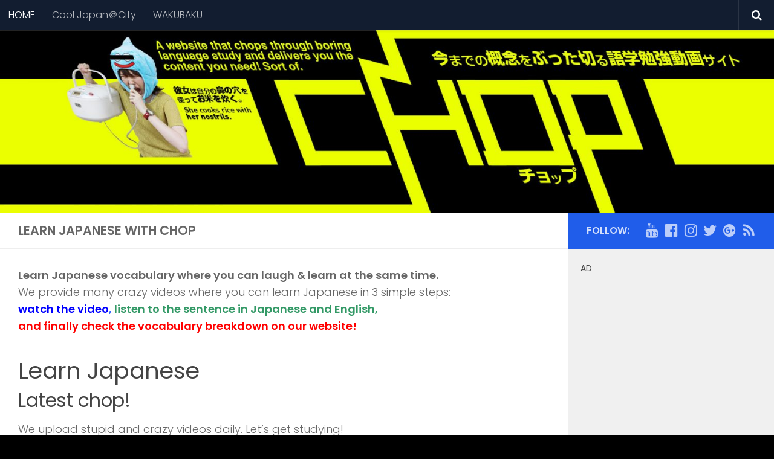

--- FILE ---
content_type: text/html; charset=UTF-8
request_url: https://choppp.com/
body_size: 7292
content:
<!DOCTYPE html><html class="no-js" lang="en-US" prefix="og: http://ogp.me/ns#"><head><meta charset="UTF-8"><meta name="viewport" content="width=device-width, initial-scale=1.0"><link rel="profile" href="http://gmpg.org/xfn/11"><link rel="pingback" href="https://choppp.com/xmlrpc.php"><link type="text/css" media="all" href="https://choppp.com/wp-content/cache/autoptimize/css/autoptimize_28616bd0bc8dfdb6976f8c0e7ff93264.css" rel="stylesheet" /><title>Learn Japanese while laughing at the same time | CHOP</title> <script>document.documentElement.className = document.documentElement.className.replace("no-js","js");</script> <meta name="description" content="CHOP ~A site where you can laugh &amp; learn Japanese at the same time~We upload stupid and crazy videos. Let’s get studying!"/><link rel="canonical" href="https://choppp.com/" /><meta property="og:locale" content="en_US" /><meta property="og:type" content="website" /><meta property="og:title" content="Learn Japanese while laughing at the same time | CHOP" /><meta property="og:description" content="CHOP ~A site where you can laugh &amp; learn Japanese at the same time~We upload stupid and crazy videos. Let’s get studying!" /><meta property="og:url" content="https://choppp.com/" /><meta property="og:site_name" content="CHOP" /><meta property="og:image" content="http://choppp.com/wp-content/uploads/2017/07/wakubakulogo.jpg" /><meta property="og:image" content="http://choppp.com/wp-content/uploads/2017/07/cjc_serch.jpg" /><meta name="twitter:card" content="summary" /><meta name="twitter:description" content="CHOP ~A site where you can laugh &amp; learn Japanese at the same time~We upload stupid and crazy videos. Let’s get studying!" /><meta name="twitter:title" content="Learn Japanese while laughing at the same time | CHOP" /><meta name="twitter:site" content="@chop_language" /><meta name="twitter:image" content="http://choppp.com/wp-content/uploads/2017/07/wakubakulogo.jpg" /><meta name="twitter:creator" content="@chop_language" /> <script type='application/ld+json'>{"@context":"https:\/\/schema.org","@type":"WebSite","@id":"#website","url":"https:\/\/choppp.com\/","name":"CHOP","potentialAction":{"@type":"SearchAction","target":"https:\/\/choppp.com\/?s={search_term_string}","query-input":"required name=search_term_string"}}</script> <script type='application/ld+json'>{"@context":"https:\/\/schema.org","@type":"Organization","url":"https:\/\/choppp.com\/","sameAs":["https:\/\/www.facebook.com\/chop.language\/","https:\/\/www.instagram.com\/chop_language\/?hl=ja","https:\/\/www.youtube.com\/channel\/UCB3dYOesxPvZbWNjKbd_tkQ","https:\/\/twitter.com\/chop_language"],"@id":"#organization","name":"CityCommunications Inc.","logo":"http:\/\/choppp.com\/wp-content\/uploads\/2017\/06\/LOGO-16.jpg"}</script> <meta name="google-site-verification" content="N5WwWTmZEHMmyf0BYpUyPjphTwtgBOisI4zioCln07k" /><link rel='dns-prefetch' href='//s0.wp.com' /><link rel='dns-prefetch' href='//secure.gravatar.com' /><link rel='dns-prefetch' href='//s.w.org' /><link rel="alternate" type="application/rss+xml" title="CHOP &raquo; Feed" href="https://choppp.com/feed/" /><link rel="alternate" type="application/rss+xml" title="CHOP &raquo; Comments Feed" href="https://choppp.com/comments/feed/" /><link id="hu-user-gfont" href="//fonts.googleapis.com/css?family=Poppins:300,400,500,600,700&subset=latin-ext" rel="stylesheet" type="text/css"> <script type="text/javascript">window._wpemojiSettings = {"baseUrl":"https:\/\/s.w.org\/images\/core\/emoji\/2.3\/72x72\/","ext":".png","svgUrl":"https:\/\/s.w.org\/images\/core\/emoji\/2.3\/svg\/","svgExt":".svg","source":{"concatemoji":"https:\/\/choppp.com\/wp-includes\/js\/wp-emoji-release.min.js?ver=4.8.25"}};
			!function(t,a,e){var r,i,n,o=a.createElement("canvas"),l=o.getContext&&o.getContext("2d");function c(t){var e=a.createElement("script");e.src=t,e.defer=e.type="text/javascript",a.getElementsByTagName("head")[0].appendChild(e)}for(n=Array("flag","emoji4"),e.supports={everything:!0,everythingExceptFlag:!0},i=0;i<n.length;i++)e.supports[n[i]]=function(t){var e,a=String.fromCharCode;if(!l||!l.fillText)return!1;switch(l.clearRect(0,0,o.width,o.height),l.textBaseline="top",l.font="600 32px Arial",t){case"flag":return(l.fillText(a(55356,56826,55356,56819),0,0),e=o.toDataURL(),l.clearRect(0,0,o.width,o.height),l.fillText(a(55356,56826,8203,55356,56819),0,0),e===o.toDataURL())?!1:(l.clearRect(0,0,o.width,o.height),l.fillText(a(55356,57332,56128,56423,56128,56418,56128,56421,56128,56430,56128,56423,56128,56447),0,0),e=o.toDataURL(),l.clearRect(0,0,o.width,o.height),l.fillText(a(55356,57332,8203,56128,56423,8203,56128,56418,8203,56128,56421,8203,56128,56430,8203,56128,56423,8203,56128,56447),0,0),e!==o.toDataURL());case"emoji4":return l.fillText(a(55358,56794,8205,9794,65039),0,0),e=o.toDataURL(),l.clearRect(0,0,o.width,o.height),l.fillText(a(55358,56794,8203,9794,65039),0,0),e!==o.toDataURL()}return!1}(n[i]),e.supports.everything=e.supports.everything&&e.supports[n[i]],"flag"!==n[i]&&(e.supports.everythingExceptFlag=e.supports.everythingExceptFlag&&e.supports[n[i]]);e.supports.everythingExceptFlag=e.supports.everythingExceptFlag&&!e.supports.flag,e.DOMReady=!1,e.readyCallback=function(){e.DOMReady=!0},e.supports.everything||(r=function(){e.readyCallback()},a.addEventListener?(a.addEventListener("DOMContentLoaded",r,!1),t.addEventListener("load",r,!1)):(t.attachEvent("onload",r),a.attachEvent("onreadystatechange",function(){"complete"===a.readyState&&e.readyCallback()})),(r=e.source||{}).concatemoji?c(r.concatemoji):r.wpemoji&&r.twemoji&&(c(r.twemoji),c(r.wpemoji)))}(window,document,window._wpemojiSettings);</script> <script type='text/javascript' src='https://choppp.com/wp-includes/js/jquery/jquery.js?ver=1.12.4'></script> <link rel='https://api.w.org/' href='https://choppp.com/wp-json/' /><link rel="EditURI" type="application/rsd+xml" title="RSD" href="https://choppp.com/xmlrpc.php?rsd" /><link rel="wlwmanifest" type="application/wlwmanifest+xml" href="https://choppp.com/wp-includes/wlwmanifest.xml" /><meta name="generator" content="WordPress 4.8.25" /><link rel='shortlink' href='https://wp.me/P8Nlcv-7' /><link rel="alternate" type="application/json+oembed" href="https://choppp.com/wp-json/oembed/1.0/embed?url=https%3A%2F%2Fchoppp.com%2F" /><link rel="alternate" type="text/xml+oembed" href="https://choppp.com/wp-json/oembed/1.0/embed?url=https%3A%2F%2Fchoppp.com%2F&#038;format=xml" /><link rel='dns-prefetch' href='//v0.wordpress.com'/> <!--[if lt IE 9]> <script src="https://choppp.com/wp-content/themes/hueman/assets/front/js/ie/html5shiv-printshiv.min.js"></script> <script src="https://choppp.com/wp-content/themes/hueman/assets/front/js/ie/selectivizr.js"></script> <![endif]--><meta name="generator" content="Powered by Visual Composer - drag and drop page builder for WordPress."/> <!--[if lte IE 9]><link rel="stylesheet" type="text/css" href="https://choppp.com/wp-content/plugins/js_composer/assets/css/vc_lte_ie9.min.css" media="screen"><![endif]--><link rel="icon" href="https://choppp.com/wp-content/uploads/2017/06/cropped-grehseghstrhsrtshrt-160x160.jpg" sizes="32x32" /><link rel="icon" href="https://choppp.com/wp-content/uploads/2017/06/cropped-grehseghstrhsrtshrt-200x200.jpg" sizes="192x192" /><link rel="apple-touch-icon-precomposed" href="https://choppp.com/wp-content/uploads/2017/06/cropped-grehseghstrhsrtshrt-200x200.jpg" /><meta name="msapplication-TileImage" content="https://choppp.com/wp-content/uploads/2017/06/cropped-grehseghstrhsrtshrt-320x320.jpg" /> <noscript><style type="text/css">.wpb_animate_when_almost_visible { opacity: 1; }</style></noscript><script>(function(i,s,o,g,r,a,m){i['GoogleAnalyticsObject']=r;i[r]=i[r]||function(){
  (i[r].q=i[r].q||[]).push(arguments)},i[r].l=1*new Date();a=s.createElement(o),
  m=s.getElementsByTagName(o)[0];a.async=1;a.src=g;m.parentNode.insertBefore(a,m)
  })(window,document,'script','https://www.google-analytics.com/analytics.js','ga');

  ga('create', 'UA-100225622-2', 'auto');
  ga('send', 'pageview');</script>  <script>!function(f,b,e,v,n,t,s){if(f.fbq)return;n=f.fbq=function(){n.callMethod?
n.callMethod.apply(n,arguments):n.queue.push(arguments)};if(!f._fbq)f._fbq=n;
n.push=n;n.loaded=!0;n.version='2.0';n.queue=[];t=b.createElement(e);t.async=!0;
t.src=v;s=b.getElementsByTagName(e)[0];s.parentNode.insertBefore(t,s)}(window,
document,'script','https://connect.facebook.net/en_US/fbevents.js');
fbq('init', '677599115760449'); // Insert your pixel ID here.
fbq('track', 'PageView');</script> <noscript><img height="1" width="1" style="display:none"
src="https://www.facebook.com/tr?id=677599115760449&ev=PageView&noscript=1"
/></noscript></head><body class="home page-template-default page page-id-7 col-2cl boxed topbar-enabled header-desktop-sticky header-mobile-sticky chrome wpb-js-composer js-comp-ver-5.1.1 vc_responsive"><div id="wrapper"><header id="header" class="specific-mobile-menu-on one-mobile-menu mobile_menu header-ads-desktop  topbar-transparent"><nav class="nav-container group mobile-menu mobile-sticky " id="nav-mobile" data-menu-id="header-1"><div class="mobile-title-logo-in-header"></div><div class="ham__navbar-toggler-two collapsed" title="Menu" aria-expanded="false"><div class="ham__navbar-span-wrapper"> <span class="line line-1"></span> <span class="line line-2"></span> <span class="line line-3"></span></div></div><div class="nav-text"></div><div class="nav-wrap container"><ul class="nav container-inner group mobile-search"><li><form method="get" class="searchform themeform" action="https://choppp.com/"><div> <input type="text" class="search" name="s" onblur="if(this.value=='')this.value='To search type and hit enter';" onfocus="if(this.value=='To search type and hit enter')this.value='';" value="To search type and hit enter" /></div></form></li></ul><ul id="menu-%ef%bb%bf%e3%82%bd%e3%83%bc%e3%82%b7%e3%83%a3%e3%83%ab%e3%83%aa%e3%83%b3%e3%82%af%e3%83%a1%e3%83%8b%e3%83%a5%e3%83%bc" class="nav container-inner group"><li id="menu-item-26" class="menu-item menu-item-type-custom menu-item-object-custom menu-item-26"><a href="https://twitter.com/chop_language">Twitter</a></li><li id="menu-item-28" class="menu-item menu-item-type-custom menu-item-object-custom menu-item-28"><a href="http://info@choppp.com">メール</a></li></ul></div></nav><nav class="nav-container group desktop-menu desktop-sticky " id="nav-topbar" data-menu-id="header-2"><div class="nav-text"></div><div class="topbar-toggle-down"> <i class="fa fa-angle-double-down" aria-hidden="true" data-toggle="down" title="Expand menu"></i> <i class="fa fa-angle-double-up" aria-hidden="true" data-toggle="up" title="Collapse menu"></i></div><div class="nav-wrap container"><ul id="menu-%e3%83%88%e3%83%83%e3%83%97%e3%83%a1%e3%83%8b%e3%83%a5%e3%83%bc" class="nav container-inner group"><li id="menu-item-20" class="menu-item menu-item-type-custom menu-item-object-custom current-menu-item current_page_item menu-item-home menu-item-20"><a href="http://choppp.com/">HOME</a></li><li id="menu-item-403" class="menu-item menu-item-type-custom menu-item-object-custom menu-item-403"><a href="http://cooljapan-city.com/en/">Cool Japan＠City</a></li><li id="menu-item-884" class="menu-item menu-item-type-custom menu-item-object-custom menu-item-884"><a href="http://wakubaku.com">WAKUBAKU</a></li></ul></div><div id="topbar-header-search" class="container"><div class="container-inner"><div class="toggle-search"><i class="fa fa-search"></i></div><div class="search-expand"><div class="search-expand-inner"><form method="get" class="searchform themeform" action="https://choppp.com/"><div> <input type="text" class="search" name="s" onblur="if(this.value=='')this.value='To search type and hit enter';" onfocus="if(this.value=='To search type and hit enter')this.value='';" value="To search type and hit enter" /></div></form></div></div></div></div></nav><div class="container group"><div class="container-inner"><div id="header-image-wrap"><div class="group pad central-header-zone"></div> <a href="https://choppp.com/" rel="home"><img class="site-image" src="https://choppp.com/wp-content/uploads/2017/06/cropped-05_E7027_ET0-A01-MU-JP-EN-2.jpg" alt="CHOP"></a></div></div></div></header><div class="container" id="page"><div class="container-inner"><div class="main"><div class="main-inner group"><section class="content"><div class="page-title pad group"><h1>Learn Japanese with CHOP</h1></div><div class="pad group"><article class="group post-7 page type-page status-publish hentry"><div class="entry themeform"><div class="vc_row wpb_row vc_row-fluid"><div class="wpb_column vc_column_container vc_col-sm-12"><div class="vc_column-inner "><div class="wpb_wrapper"><div class="wpb_text_column wpb_content_element " ><div class="wpb_wrapper"><p><strong>Learn Japanese vocabulary where you can laugh &amp; learn at the same time.</strong><br /> We provide many crazy videos where you can learn Japanese in 3 simple steps:<br /> <strong><span style="color: #3366ff;"><span style="color: #0000ff;">watch the video</span>,<span style="color: #339966;"> listen to the sentence in Japanese and English</span></span><span style="color: #339966;">,<br /> </span><span style="color: #ff0000;">and finally check the vocabulary breakdown on our website!</span></strong></p></div></div><div class="wpb_text_column wpb_content_element  vc_custom_1520097139264" ><div class="wpb_wrapper"><h2>Learn Japanese</h2></div></div><div class="wpb_text_column wpb_content_element  vc_custom_1535093864267" ><div class="wpb_wrapper"><h3>Latest chop!</h3><p>We upload stupid and crazy videos daily. Let&#8217;s get studying!</p></div></div><div class="wpb_text_column wpb_content_element " ><div class="wpb_wrapper"></div></div><div class="vc_row wpb_row vc_inner vc_row-fluid"><div class="wpb_column vc_column_container vc_col-sm-4"><div class="vc_column-inner "><div class="wpb_wrapper"><div class="wpb_gallery wpb_content_element vc_clearfix" ><div class="wpb_wrapper"><div class="wpb_gallery_slides wpb_flexslider flexslider_fade flexslider" data-interval="3" data-flex_fx="fade"><ul class="slides"><li><a href="http://choppp.com/hide" target="_blank"><img width="300" height="169" src="https://choppp.com/wp-content/uploads/2021/09/hide-300x169.jpg" class="attachment-medium" alt="" srcset="https://choppp.com/wp-content/uploads/2021/09/hide-300x169.jpg 300w, https://choppp.com/wp-content/uploads/2021/09/hide-768x432.jpg 768w, https://choppp.com/wp-content/uploads/2021/09/hide-1024x576.jpg 1024w" sizes="(max-width: 300px) 100vw, 300px" /></a></li></ul></div></div></div></div></div></div><div class="wpb_column vc_column_container vc_col-sm-4"><div class="vc_column-inner "><div class="wpb_wrapper"><div class="wpb_gallery wpb_content_element vc_clearfix" ><div class="wpb_wrapper"><div class="wpb_gallery_slides wpb_flexslider flexslider_fade flexslider" data-interval="3" data-flex_fx="fade"><ul class="slides"><li><a href="http://choppp.com/impact" target="_self"><img width="300" height="169" src="https://choppp.com/wp-content/uploads/2020/06/impact-300x169.jpg" class="attachment-medium" alt="impact-Japanese" srcset="https://choppp.com/wp-content/uploads/2020/06/impact-300x169.jpg 300w, https://choppp.com/wp-content/uploads/2020/06/impact-768x432.jpg 768w, https://choppp.com/wp-content/uploads/2020/06/impact-1024x576.jpg 1024w" sizes="(max-width: 300px) 100vw, 300px" /></a></li></ul></div></div></div></div></div></div><div class="wpb_column vc_column_container vc_col-sm-4"><div class="vc_column-inner "><div class="wpb_wrapper"><div class="wpb_gallery wpb_content_element vc_clearfix" ><div class="wpb_wrapper"><div class="wpb_gallery_slides wpb_flexslider flexslider_fade flexslider" data-interval="3" data-flex_fx="fade"><ul class="slides"><li><a href="http://choppp.com/appear" target="_self"><img width="300" height="169" src="https://choppp.com/wp-content/uploads/2020/06/appear-300x169.jpg" class="attachment-medium" alt="appear-Japanese" srcset="https://choppp.com/wp-content/uploads/2020/06/appear-300x169.jpg 300w, https://choppp.com/wp-content/uploads/2020/06/appear-768x432.jpg 768w, https://choppp.com/wp-content/uploads/2020/06/appear-1024x576.jpg 1024w" sizes="(max-width: 300px) 100vw, 300px" /></a></li></ul></div></div></div></div></div></div></div><div class="vc_row wpb_row vc_inner vc_row-fluid"><div class="wpb_column vc_column_container vc_col-sm-4"><div class="vc_column-inner "><div class="wpb_wrapper"><div class="wpb_gallery wpb_content_element vc_clearfix" ><div class="wpb_wrapper"><div class="wpb_gallery_slides wpb_flexslider flexslider_fade flexslider" data-interval="3" data-flex_fx="fade"><ul class="slides"><li><a href="http://choppp.com/chaos" target="_self"><img width="300" height="169" src="https://choppp.com/wp-content/uploads/2020/05/chaos-300x169.jpg" class="attachment-medium" alt="chaos-japanese" srcset="https://choppp.com/wp-content/uploads/2020/05/chaos-300x169.jpg 300w, https://choppp.com/wp-content/uploads/2020/05/chaos-768x432.jpg 768w, https://choppp.com/wp-content/uploads/2020/05/chaos-1024x576.jpg 1024w" sizes="(max-width: 300px) 100vw, 300px" /></a></li></ul></div></div></div></div></div></div><div class="wpb_column vc_column_container vc_col-sm-4"><div class="vc_column-inner "><div class="wpb_wrapper"><div class="wpb_gallery wpb_content_element vc_clearfix" ><div class="wpb_wrapper"><div class="wpb_gallery_slides wpb_flexslider flexslider_fade flexslider" data-interval="3" data-flex_fx="fade"><ul class="slides"><li><a href="http://choppp.com/cough" target="_self"><img width="300" height="169" src="https://choppp.com/wp-content/uploads/2020/04/cough-300x169.jpg" class="attachment-medium" alt="cough-Japanese" srcset="https://choppp.com/wp-content/uploads/2020/04/cough-300x169.jpg 300w, https://choppp.com/wp-content/uploads/2020/04/cough-768x432.jpg 768w, https://choppp.com/wp-content/uploads/2020/04/cough-1024x576.jpg 1024w" sizes="(max-width: 300px) 100vw, 300px" /></a></li></ul></div></div></div></div></div></div><div class="wpb_column vc_column_container vc_col-sm-4"><div class="vc_column-inner "><div class="wpb_wrapper"><div class="wpb_gallery wpb_content_element vc_clearfix" ><div class="wpb_wrapper"><div class="wpb_gallery_slides wpb_flexslider flexslider_fade flexslider" data-interval="3" data-flex_fx="fade"><ul class="slides"><li><a href="http://choppp.com/weekly-chop44" target="_self"><img width="300" height="169" src="https://choppp.com/wp-content/uploads/2020/04/weekly-chop-jp44-300x169.jpg" class="attachment-medium" alt="weekly-chop44" srcset="https://choppp.com/wp-content/uploads/2020/04/weekly-chop-jp44-300x169.jpg 300w, https://choppp.com/wp-content/uploads/2020/04/weekly-chop-jp44-768x432.jpg 768w, https://choppp.com/wp-content/uploads/2020/04/weekly-chop-jp44.jpg 960w" sizes="(max-width: 300px) 100vw, 300px" /></a></li></ul></div></div></div></div></div></div></div><div class="wpb_text_column wpb_content_element " ><div class="wpb_wrapper"></div></div><div class="vc_btn3-container vc_btn3-center vc_custom_1496575000431" > <a class="vc_general vc_btn3 vc_btn3-size-lg vc_btn3-shape-rounded vc_btn3-style-modern vc_btn3-color-sky" href="http://choppp.com/archives/" title="">Archives</a></div><div class="vc_separator wpb_content_element vc_separator_align_center vc_sep_width_100 vc_sep_pos_align_center vc_separator_no_text vc_sep_color_grey vc_custom_1502958158570  vc_custom_1502958158570" ><span class="vc_sep_holder vc_sep_holder_l"><span  class="vc_sep_line"></span></span><span class="vc_sep_holder vc_sep_holder_r"><span  class="vc_sep_line"></span></span></div><div class="wpb_text_column wpb_content_element  vc_custom_1512096959823" ><div class="wpb_wrapper"><h3></h3><h2>Study Japanese</h2><h4><a href="https://www.youtube.com/channel/UCB3dYOesxPvZbWNjKbd_tkQ">CHOP YouTube Channel</a></h4></div></div><div  class="wpb_single_image wpb_content_element vc_align_left  vc_custom_1520097175766"><figure class="wpb_wrapper vc_figure"> <a href="https://www.youtube.com/channel/UCB3dYOesxPvZbWNjKbd_tkQ" target="_self" class="vc_single_image-wrapper   vc_box_border_grey"><img width="300" height="89" src="https://choppp.com/wp-content/uploads/2017/05/05_E7027_ET0-A01-MU-5-300x89.jpg" class="vc_single_image-img attachment-medium" alt="Learn Japanese" srcset="https://choppp.com/wp-content/uploads/2017/05/05_E7027_ET0-A01-MU-5-300x89.jpg 300w, https://choppp.com/wp-content/uploads/2017/05/05_E7027_ET0-A01-MU-5-768x227.jpg 768w, https://choppp.com/wp-content/uploads/2017/05/05_E7027_ET0-A01-MU-5-1024x302.jpg 1024w, https://choppp.com/wp-content/uploads/2017/05/05_E7027_ET0-A01-MU-5.jpg 1440w" sizes="(max-width: 300px) 100vw, 300px" /></a></figure></div><div class="vc_separator wpb_content_element vc_separator_align_center vc_sep_width_100 vc_sep_pos_align_center vc_separator_no_text vc_sep_color_grey" ><span class="vc_sep_holder vc_sep_holder_l"><span  class="vc_sep_line"></span></span><span class="vc_sep_holder vc_sep_holder_r"><span  class="vc_sep_line"></span></span></div><div class="wpb_text_column wpb_content_element " ><div class="wpb_wrapper"><p><a href="http://wakubaku.com/"><img class="alignnone" src="http://choppp.com/wp-content/uploads/2017/07/wakubakulogo.jpg" alt="" width="300" height="82" /></a></p><p>Wakubaku is here to show you what shops,cafes,bars and overall places you need to visit here in Japan.</p></div></div><div class="vc_separator wpb_content_element vc_separator_align_center vc_sep_width_100 vc_sep_pos_align_center vc_separator_no_text vc_sep_color_grey" ><span class="vc_sep_holder vc_sep_holder_l"><span  class="vc_sep_line"></span></span><span class="vc_sep_holder vc_sep_holder_r"><span  class="vc_sep_line"></span></span></div><div class="wpb_text_column wpb_content_element " ><div class="wpb_wrapper"><p><a href="http://cooljapan-city.com/search_shops/"><img src="http://choppp.com/wp-content/uploads/2017/07/cjc_serch.jpg" /></a></p><p>Hello World! Real “COOL” is here!!<br /> We will provide you the “COOL” spot in Japan.</p></div></div><div class="wpb_text_column wpb_content_element  vc_custom_1507455901984" ><div class="wpb_wrapper"><p style="text-align: right;"><a href="http://choppp.com">HOME</a></p></div></div><div class="wpb_text_column wpb_content_element " ><div class="wpb_wrapper"><p><script async src="//pagead2.googlesyndication.com/pagead/js/adsbygoogle.js"></script><br /> <br /> <ins class="adsbygoogle" style="display: block;" data-ad-format="auto" data-ad-slot="2785540139" data-ad-client="ca-pub-4258300691390364"></ins><br /> <script>(adsbygoogle = window.adsbygoogle || []).push({});</script></p></div></div></div></div></div></div><div class="clear"></div></div></article><section id="comments" class="themeform"></section></div></section><div class="sidebar s1 collapsed" data-position="right" data-layout="col-2cl" data-sb-id="s1"> <a class="sidebar-toggle" title="Expand Sidebar"><i class="fa icon-sidebar-toggle"></i></a><div class="sidebar-content"><div class="sidebar-top group"><p>Follow:</p><ul class="social-links"><li><a rel="nofollow" class="social-tooltip"  title="Follow us on Youtube" href="https://www.youtube.com/channel/UCB3dYOesxPvZbWNjKbd_tkQ" target="_blank"  style="color:rgba(255,255,255,0.7)"><i class="fa fa-youtube"></i></a></li><li><a rel="nofollow" class="social-tooltip"  title="Follow us on Facebook-official" href="https://www.facebook.com/chop.language/" target="_blank"  style="color:rgba(255,255,255,0.7)"><i class="fa fa-facebook-official"></i></a></li><li><a rel="nofollow" class="social-tooltip"  title="Follow us on Instagram" href="https://www.instagram.com/chop_language/?hl=ja" target="_blank"  style="color:rgba(255,255,255,0.7)"><i class="fa fa-instagram"></i></a></li><li><a rel="nofollow" class="social-tooltip"  title="Follow us on Twitter" href="https://twitter.com/chop_language" target="_blank"  style="color:rgba(255,255,255,0.7)"><i class="fa fa-twitter"></i></a></li><li><a rel="nofollow" class="social-tooltip"  title="Follow us on Google-plus-official" href="https://plus.google.com/u/1/b/108824746026891926031/108824746026891926031" target="_blank"  style="color:rgba(255,255,255,0.7)"><i class="fa fa-google-plus-official"></i></a></li><li><a rel="nofollow" class="social-tooltip"  title="Follow us on Rss" href="http://choppp.com/" target="_blank"  style="color:rgba(255,255,255,0.7)"><i class="fa fa-rss"></i></a></li></ul></div><div id="custom_html-3" class="widget_text widget widget_custom_html"><h3 class="widget-title">ad</h3><div class="textwidget custom-html-widget"><script async src="//pagead2.googlesyndication.com/pagead/js/adsbygoogle.js"></script>  <ins class="adsbygoogle"
 style="display:block"
 data-ad-client="ca-pub-4258300691390364"
 data-ad-slot="2785540139"
 data-ad-format="auto"></ins> <script>(adsbygoogle = window.adsbygoogle || []).push({});</script></div></div><div id="text-20" class="widget widget_text"><h3 class="widget-title">【Contact】広告・記事掲載のお問い合わせ</h3><div class="textwidget"><h4 class="block-title"><a href="mailto:info@cooljapan-city.com">info@cooljapan-city.com</a></h4></div></div><div id="text-24" class="widget widget_text"><h3 class="widget-title">Recommended shop</h3><div class="textwidget"><p><iframe src="https://www.youtube.com/embed/c-wNhNm58C0" width="300" height="158" frameborder="0" allowfullscreen="allowfullscreen"></iframe><a href="http://wakubaku.com/anime-capsule-hotel/"> Capsule Hotel<em>NEW CITY</em></a></p><p><iframe src="https://www.youtube.com/embed/gmrA8zsK7zI" width="300" height="158" frameborder="0" allowfullscreen=""></iframe><a href="http://wakubaku.com/standing-bar-sosoya/"><br /> Standing Bar <em>SOSOYA</em></a></p><p><iframe src="https://www.youtube.com/embed/quPQaZ3yx7M" width="300" height="158" frameborder="0" allowfullscreen=""></iframe><a href="http://wakubaku.com/anime-songs/">Anison Cafe<em> STARS</em></a></p></div></div><div id="categories-4" class="widget widget_categories"><h3 class="widget-title">Categories</h3><ul><li class="cat-item cat-item-9"><a href="https://choppp.com/category/barrage-of-chop/" >barrage of CHOP</a></li><li class="cat-item cat-item-8"><a href="https://choppp.com/category/series/" >series</a></li><li class="cat-item cat-item-1"><a href="https://choppp.com/category/unclassified/" >unclassified</a></li><li class="cat-item cat-item-5"><a href="https://choppp.com/category/vocab/" >vocab</a></li><li class="cat-item cat-item-7"><a href="https://choppp.com/category/weekly-chop/" >weekly chop</a></li></ul></div><div id="alxvideo-8" class="widget widget_hu_video"><h3 class="widget-title">Cool Japan@City TV</h3><div class="video-container"><span class="embed-youtube" style="text-align:center; display: block;"><iframe class='youtube-player' type='text/html' width='640' height='390' src='https://www.youtube.com/embed/zfNltCeRR_s?version=3&#038;rel=1&#038;fs=1&#038;autohide=2&#038;showsearch=0&#038;showinfo=1&#038;iv_load_policy=1&#038;wmode=transparent' allowfullscreen='true' style='border:0;'></iframe></span></div></div><div id="search-3" class="widget widget_search"><form method="get" class="searchform themeform" action="https://choppp.com/"><div> <input type="text" class="search" name="s" onblur="if(this.value=='')this.value='To search type and hit enter';" onfocus="if(this.value=='To search type and hit enter')this.value='';" value="To search type and hit enter" /></div></form></div></div></div></div></div></div></div><footer id="footer"><section class="container" id="footer-widgets"><div class="container-inner"><div class="pad group"><div class="footer-widget-1 grid one-full last"><div id="text-5" class="widget widget_text"><h3 class="widget-title">Contact</h3><div class="textwidget"><p><a href="mailto:info@cooljapan-city.com">info@cooljapan-city.com</a></p></div></div></div></div></div></section><section class="container" id="footer-bottom"><div class="container-inner"> <a id="back-to-top" href="#"><i class="fa fa-angle-up"></i></a><div class="pad group"><div class="grid one-half"><div id="copyright"><p>CHOP &copy; 2026. All Rights Reserved.</p></div></div><div class="grid one-half last"><ul class="social-links"><li><a rel="nofollow" class="social-tooltip"  title="Follow us on Youtube" href="https://www.youtube.com/channel/UCB3dYOesxPvZbWNjKbd_tkQ" target="_blank"  style="color:rgba(255,255,255,0.7)"><i class="fa fa-youtube"></i></a></li><li><a rel="nofollow" class="social-tooltip"  title="Follow us on Facebook-official" href="https://www.facebook.com/chop.language/" target="_blank"  style="color:rgba(255,255,255,0.7)"><i class="fa fa-facebook-official"></i></a></li><li><a rel="nofollow" class="social-tooltip"  title="Follow us on Instagram" href="https://www.instagram.com/chop_language/?hl=ja" target="_blank"  style="color:rgba(255,255,255,0.7)"><i class="fa fa-instagram"></i></a></li><li><a rel="nofollow" class="social-tooltip"  title="Follow us on Twitter" href="https://twitter.com/chop_language" target="_blank"  style="color:rgba(255,255,255,0.7)"><i class="fa fa-twitter"></i></a></li><li><a rel="nofollow" class="social-tooltip"  title="Follow us on Google-plus-official" href="https://plus.google.com/u/1/b/108824746026891926031/108824746026891926031" target="_blank"  style="color:rgba(255,255,255,0.7)"><i class="fa fa-google-plus-official"></i></a></li><li><a rel="nofollow" class="social-tooltip"  title="Follow us on Rss" href="http://choppp.com/" target="_blank"  style="color:rgba(255,255,255,0.7)"><i class="fa fa-rss"></i></a></li></ul></div></div></div></section></footer></div><div style="display:none"></div> <script type='text/javascript' src='https://s0.wp.com/wp-content/js/devicepx-jetpack.js?ver=202602'></script> <script type='text/javascript' src='https://secure.gravatar.com/js/gprofiles.js?ver=2026Janaa'></script> <script type='text/javascript'>var WPGroHo = {"my_hash":""};</script> <script type='text/javascript'>var HUParams = {"_disabled":[],"SmoothScroll":{"Enabled":true,"Options":{"touchpadSupport":false}},"centerAllImg":"1","timerOnScrollAllBrowsers":"1","extLinksStyle":"","extLinksTargetExt":"","extLinksSkipSelectors":{"classes":["btn","button"],"ids":[]},"imgSmartLoadEnabled":"","imgSmartLoadOpts":{"parentSelectors":[".container .content",".container .sidebar","#footer","#header-widgets"],"opts":{"excludeImg":[".tc-holder-img"],"fadeIn_options":100}},"goldenRatio":"1.618","gridGoldenRatioLimit":"350","sbStickyUserSettings":{"desktop":false,"mobile":false},"isWPMobile":"","menuStickyUserSettings":{"desktop":"stick_up","mobile":"stick_up"},"isDevMode":"","ajaxUrl":"https:\/\/choppp.com\/?huajax=1","frontNonce":{"id":"HuFrontNonce","handle":"5aa9e8baaa"},"userStarted":{"with":"with|3.3.11","on":{"date":"2017-05-31 15:27:40.000000","timezone_type":3,"timezone":"UTC"}},"isWelcomeNoteOn":"","welcomeContent":"","fitTextMap":{"single_post_title":{"selectors":".single .post-title","minEm":1.375,"maxEm":2.62},"page_title":{"selectors":".page-title h1","minEm":1,"maxEm":1.3},"home_page_title":{"selectors":".home .page-title","minEm":1,"maxEm":1.2,"compression":2.5},"post_titles":{"selectors":".blog .post-title, .archive .post-title","minEm":1.375,"maxEm":1.475},"featured_post_titles":{"selectors":".featured .post-title","minEm":1.375,"maxEm":2.125},"comments":{"selectors":".commentlist li","minEm":0.8125,"maxEm":0.93,"compression":2.5},"entry":{"selectors":".entry","minEm":0.9375,"maxEm":1.125,"compression":2.5},"content_h1":{"selectors":".entry h1, .woocommerce div.product h1.product_title","minEm":1.7578125,"maxEm":2.671875},"content_h2":{"selectors":".entry h2","minEm":1.5234375,"maxEm":2.390625},"content_h3":{"selectors":".entry h3","minEm":1.40625,"maxEm":1.96875},"content_h4":{"selectors":".entry h4","minEm":1.2890625,"maxEm":1.6875},"content_h5":{"selectors":".entry h5","minEm":1.0546875,"maxEm":1.40625},"content_h6":{"selectors":".entry h6","minEm":0.9375,"maxEm":1.265625,"compression":2.5}},"userFontSize":"16","fitTextCompression":"1.5"};</script> <!--[if lt IE 9]> <script src="https://choppp.com/wp-content/themes/hueman/assets/front/js/ie/respond.js"></script> <![endif]--> <script type='text/javascript' src='https://stats.wp.com/e-202602.js' async='async' defer='defer'></script> <script type='text/javascript'>_stq = window._stq || [];
	_stq.push([ 'view', {v:'ext',j:'1:6.0.4',blog:'129970259',post:'7',tz:'9',srv:'choppp.com'} ]);
	_stq.push([ 'clickTrackerInit', '129970259', '7' ]);</script> <script type="text/javascript" defer src="https://choppp.com/wp-content/cache/autoptimize/js/autoptimize_37dfa03c5993c6404b99d24cbdb19c9b.js"></script></body></html>

--- FILE ---
content_type: text/html; charset=utf-8
request_url: https://www.google.com/recaptcha/api2/aframe
body_size: 266
content:
<!DOCTYPE HTML><html><head><meta http-equiv="content-type" content="text/html; charset=UTF-8"></head><body><script nonce="1-yNcMW7gIchq9_HCVdFSQ">/** Anti-fraud and anti-abuse applications only. See google.com/recaptcha */ try{var clients={'sodar':'https://pagead2.googlesyndication.com/pagead/sodar?'};window.addEventListener("message",function(a){try{if(a.source===window.parent){var b=JSON.parse(a.data);var c=clients[b['id']];if(c){var d=document.createElement('img');d.src=c+b['params']+'&rc='+(localStorage.getItem("rc::a")?sessionStorage.getItem("rc::b"):"");window.document.body.appendChild(d);sessionStorage.setItem("rc::e",parseInt(sessionStorage.getItem("rc::e")||0)+1);localStorage.setItem("rc::h",'1768091880170');}}}catch(b){}});window.parent.postMessage("_grecaptcha_ready", "*");}catch(b){}</script></body></html>

--- FILE ---
content_type: text/plain
request_url: https://www.google-analytics.com/j/collect?v=1&_v=j102&a=930581646&t=pageview&_s=1&dl=https%3A%2F%2Fchoppp.com%2F&ul=en-us%40posix&dt=Learn%20Japanese%20while%20laughing%20at%20the%20same%20time%20%7C%20CHOP&sr=1280x720&vp=1280x720&_u=IEBAAEABAAAAACAAI~&jid=380412731&gjid=1232679889&cid=1155818495.1768091878&tid=UA-100225622-2&_gid=884781973.1768091878&_r=1&_slc=1&z=991017534
body_size: -449
content:
2,cG-W3NF99Y6R2